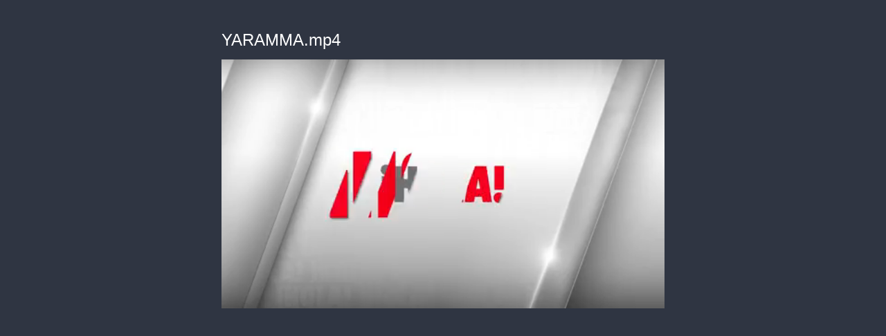

--- FILE ---
content_type: text/vtt
request_url: https://assets-jpcust.jwpsrv.com/strips/wbDBg0kV-120.vtt
body_size: 236
content:
WEBVTT

00:00.000 --> 00:02.000
wbDBg0kV-120.jpg#xywh=0,0,120,67

00:02.000 --> 00:04.000
wbDBg0kV-120.jpg#xywh=120,0,120,67

00:04.000 --> 00:06.000
wbDBg0kV-120.jpg#xywh=240,0,120,67

00:06.000 --> 00:08.000
wbDBg0kV-120.jpg#xywh=360,0,120,67

00:08.000 --> 00:10.000
wbDBg0kV-120.jpg#xywh=0,67,120,67

00:10.000 --> 00:12.000
wbDBg0kV-120.jpg#xywh=120,67,120,67

00:12.000 --> 00:14.000
wbDBg0kV-120.jpg#xywh=240,67,120,67

00:14.000 --> 00:16.000
wbDBg0kV-120.jpg#xywh=360,67,120,67

00:16.000 --> 00:18.000
wbDBg0kV-120.jpg#xywh=0,134,120,67

00:18.000 --> 00:20.000
wbDBg0kV-120.jpg#xywh=120,134,120,67

00:20.000 --> 00:22.000
wbDBg0kV-120.jpg#xywh=240,134,120,67

00:22.000 --> 00:24.000
wbDBg0kV-120.jpg#xywh=360,134,120,67

00:24.000 --> 00:26.000
wbDBg0kV-120.jpg#xywh=0,201,120,67

00:26.000 --> 00:28.000
wbDBg0kV-120.jpg#xywh=120,201,120,67

00:28.000 --> 00:30.000
wbDBg0kV-120.jpg#xywh=240,201,120,67

00:30.000 --> 00:32.000
wbDBg0kV-120.jpg#xywh=360,201,120,67

00:32.000 --> 00:34.000
wbDBg0kV-120.jpg#xywh=0,268,120,67

00:34.000 --> 00:36.000
wbDBg0kV-120.jpg#xywh=120,268,120,67

00:36.000 --> 00:38.000
wbDBg0kV-120.jpg#xywh=240,268,120,67

00:38.000 --> 00:40.000
wbDBg0kV-120.jpg#xywh=360,268,120,67

00:40.000 --> 00:42.000
wbDBg0kV-120.jpg#xywh=0,335,120,67

00:42.000 --> 00:44.000
wbDBg0kV-120.jpg#xywh=120,335,120,67

00:44.000 --> 00:46.000
wbDBg0kV-120.jpg#xywh=240,335,120,67

00:46.000 --> 00:48.000
wbDBg0kV-120.jpg#xywh=360,335,120,67

00:48.000 --> 00:50.000
wbDBg0kV-120.jpg#xywh=0,402,120,67

00:50.000 --> 00:52.000
wbDBg0kV-120.jpg#xywh=120,402,120,67

00:52.000 --> 00:54.000
wbDBg0kV-120.jpg#xywh=240,402,120,67

00:54.000 --> 00:56.000
wbDBg0kV-120.jpg#xywh=360,402,120,67

00:56.000 --> 00:58.000
wbDBg0kV-120.jpg#xywh=0,469,120,67

00:58.000 --> 01:00.000
wbDBg0kV-120.jpg#xywh=120,469,120,67

01:00.000 --> 01:02.000
wbDBg0kV-120.jpg#xywh=240,469,120,67

01:02.000 --> 01:04.000
wbDBg0kV-120.jpg#xywh=360,469,120,67

01:04.000 --> 01:06.000
wbDBg0kV-120.jpg#xywh=0,536,120,67

01:06.000 --> 01:08.000
wbDBg0kV-120.jpg#xywh=120,536,120,67

01:08.000 --> 01:10.000
wbDBg0kV-120.jpg#xywh=240,536,120,67

01:10.000 --> 01:12.000
wbDBg0kV-120.jpg#xywh=360,536,120,67

01:12.000 --> 01:14.000
wbDBg0kV-120.jpg#xywh=0,603,120,67

01:14.000 --> 01:16.000
wbDBg0kV-120.jpg#xywh=120,603,120,67

01:16.000 --> 01:18.000
wbDBg0kV-120.jpg#xywh=240,603,120,67

01:18.000 --> 01:20.000
wbDBg0kV-120.jpg#xywh=360,603,120,67

01:20.000 --> 01:22.000
wbDBg0kV-120.jpg#xywh=0,670,120,67

01:22.000 --> 01:24.000
wbDBg0kV-120.jpg#xywh=120,670,120,67

01:24.000 --> 01:26.000
wbDBg0kV-120.jpg#xywh=240,670,120,67

01:26.000 --> 01:28.000
wbDBg0kV-120.jpg#xywh=360,670,120,67

01:28.000 --> 01:30.000
wbDBg0kV-120.jpg#xywh=0,737,120,67

01:30.000 --> 01:32.000
wbDBg0kV-120.jpg#xywh=120,737,120,67

01:32.000 --> 01:34.000
wbDBg0kV-120.jpg#xywh=240,737,120,67

01:34.000 --> 01:36.000
wbDBg0kV-120.jpg#xywh=360,737,120,67

01:36.000 --> 01:38.000
wbDBg0kV-120.jpg#xywh=0,804,120,67

01:38.000 --> 01:40.000
wbDBg0kV-120.jpg#xywh=120,804,120,67

01:40.000 --> 01:42.000
wbDBg0kV-120.jpg#xywh=240,804,120,67

01:42.000 --> 01:44.000
wbDBg0kV-120.jpg#xywh=360,804,120,67

01:44.000 --> 01:46.000
wbDBg0kV-120.jpg#xywh=0,871,120,67

01:46.000 --> 01:48.000
wbDBg0kV-120.jpg#xywh=120,871,120,67

01:48.000 --> 01:50.000
wbDBg0kV-120.jpg#xywh=240,871,120,67

01:50.000 --> 01:52.000
wbDBg0kV-120.jpg#xywh=360,871,120,67

01:52.000 --> 01:54.000
wbDBg0kV-120.jpg#xywh=0,938,120,67

01:54.000 --> 01:56.000
wbDBg0kV-120.jpg#xywh=120,938,120,67

01:56.000 --> 01:58.000
wbDBg0kV-120.jpg#xywh=240,938,120,67

01:58.000 --> 02:00.000
wbDBg0kV-120.jpg#xywh=360,938,120,67

02:00.000 --> 02:01.664
wbDBg0kV-120.jpg#xywh=0,1005,120,67

